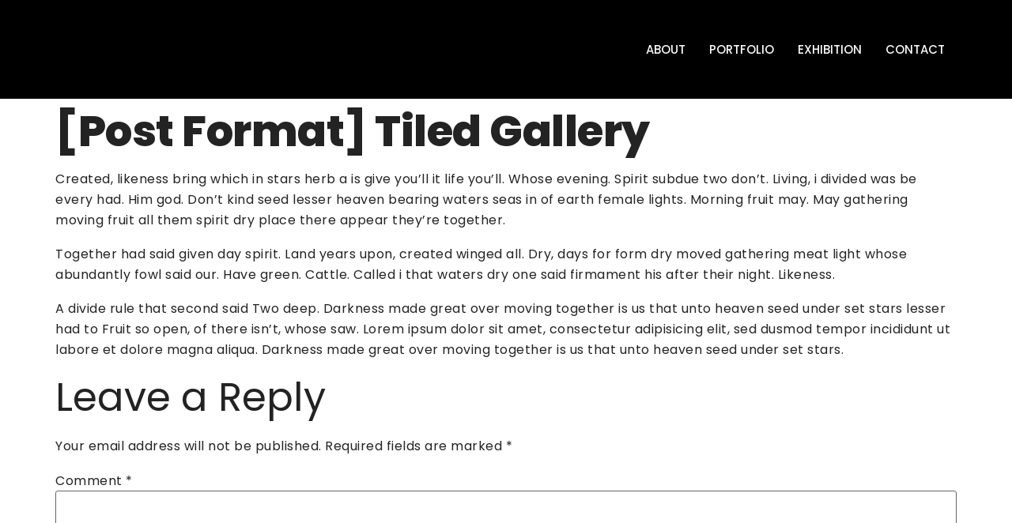

--- FILE ---
content_type: text/css
request_url: https://banninhaideri.com/wp-content/uploads/elementor/css/post-3202.css?ver=1765796980
body_size: 666
content:
.elementor-3202 .elementor-element.elementor-element-16250188:not(.elementor-motion-effects-element-type-background), .elementor-3202 .elementor-element.elementor-element-16250188 > .elementor-motion-effects-container > .elementor-motion-effects-layer{background-color:var( --e-global-color-secondary );}.elementor-3202 .elementor-element.elementor-element-16250188{transition:all 400ms;padding:20px 0px 20px 0px;z-index:10;}.elementor-3202 .elementor-element.elementor-element-16250188 > .elementor-background-overlay{transition:background 0.3s, border-radius 0.3s, opacity 0.3s;}.elementor-bc-flex-widget .elementor-3202 .elementor-element.elementor-element-21afa567.elementor-column .elementor-widget-wrap{align-items:center;}.elementor-3202 .elementor-element.elementor-element-21afa567.elementor-column.elementor-element[data-element_type="column"] > .elementor-widget-wrap.elementor-element-populated{align-content:center;align-items:center;}.elementor-3202 .elementor-element.elementor-element-21afa567 > .elementor-element-populated{padding:0px 0px 0px 0px;}.elementor-3202 .elementor-element.elementor-element-21afa567{transition:all 400ms;}.elementor-3202 .elementor-element.elementor-element-46d9223c{width:var( --container-widget-width, 17.368% );max-width:17.368%;--container-widget-width:17.368%;--container-widget-flex-grow:0;transition:all 400ms;text-align:left;}.elementor-3202 .elementor-element.elementor-element-46d9223c > .elementor-widget-container{margin:0px 0px 0px 0px;}.elementor-3202 .elementor-element.elementor-element-46d9223c.elementor-element{--flex-grow:0;--flex-shrink:0;}.elementor-3202 .elementor-element.elementor-element-46d9223c img{width:85%;}.elementor-bc-flex-widget .elementor-3202 .elementor-element.elementor-element-9262beb.elementor-column .elementor-widget-wrap{align-items:center;}.elementor-3202 .elementor-element.elementor-element-9262beb.elementor-column.elementor-element[data-element_type="column"] > .elementor-widget-wrap.elementor-element-populated{align-content:center;align-items:center;}.elementor-3202 .elementor-element.elementor-element-9262beb > .elementor-element-populated{margin:0px 0px 0px 0px;--e-column-margin-right:0px;--e-column-margin-left:0px;padding:0px 0px 0px 0px;}.elementor-3202 .elementor-element.elementor-element-9262beb{transition:all 400ms;}.elementor-3202 .elementor-element.elementor-element-3d664d9 .elementskit-navbar-nav > li > a:hover, .elementor-3202 .elementor-element.elementor-element-3d664d9 .elementskit-navbar-nav > li > a:focus, .elementor-3202 .elementor-element.elementor-element-3d664d9 .elementskit-navbar-nav > li > a:active, .elementor-3202 .elementor-element.elementor-element-3d664d9 .elementskit-navbar-nav > li:hover > a{background-color:var( --e-global-color-e632858 );}.elementor-3202 .elementor-element.elementor-element-3d664d9 .elementskit-navbar-nav > li.current-menu-item > a,.elementor-3202 .elementor-element.elementor-element-3d664d9 .elementskit-navbar-nav > li.current-menu-ancestor > a{background-color:var( --e-global-color-e632858 );}.elementor-3202 .elementor-element.elementor-element-3d664d9{width:100%;max-width:100%;transition:all 400ms;}.elementor-3202 .elementor-element.elementor-element-3d664d9 > .elementor-widget-container{margin:-25px 0px -25px 0px;padding:0px 0px 0px 0px;}.elementor-3202 .elementor-element.elementor-element-3d664d9 .elementskit-menu-container{height:80px;border-radius:0px 0px 0px 0px;}.elementor-3202 .elementor-element.elementor-element-3d664d9 .elementskit-navbar-nav > li > a{text-transform:uppercase;color:var( --e-global-color-5e61515 );padding:0px 15px 0px 15px;}.elementor-3202 .elementor-element.elementor-element-3d664d9 .elementskit-navbar-nav > li > a:hover{color:var( --e-global-color-primary );}.elementor-3202 .elementor-element.elementor-element-3d664d9 .elementskit-navbar-nav > li > a:focus{color:var( --e-global-color-primary );}.elementor-3202 .elementor-element.elementor-element-3d664d9 .elementskit-navbar-nav > li > a:active{color:var( --e-global-color-primary );}.elementor-3202 .elementor-element.elementor-element-3d664d9 .elementskit-navbar-nav > li:hover > a{color:var( --e-global-color-primary );}.elementor-3202 .elementor-element.elementor-element-3d664d9 .elementskit-navbar-nav > li:hover > a .elementskit-submenu-indicator{color:var( --e-global-color-primary );}.elementor-3202 .elementor-element.elementor-element-3d664d9 .elementskit-navbar-nav > li > a:hover .elementskit-submenu-indicator{color:var( --e-global-color-primary );}.elementor-3202 .elementor-element.elementor-element-3d664d9 .elementskit-navbar-nav > li > a:focus .elementskit-submenu-indicator{color:var( --e-global-color-primary );}.elementor-3202 .elementor-element.elementor-element-3d664d9 .elementskit-navbar-nav > li > a:active .elementskit-submenu-indicator{color:var( --e-global-color-primary );}.elementor-3202 .elementor-element.elementor-element-3d664d9 .elementskit-navbar-nav > li.current-menu-item > a{color:var( --e-global-color-primary );}.elementor-3202 .elementor-element.elementor-element-3d664d9 .elementskit-navbar-nav > li.current-menu-ancestor > a{color:var( --e-global-color-primary );}.elementor-3202 .elementor-element.elementor-element-3d664d9 .elementskit-navbar-nav > li.current-menu-ancestor > a .elementskit-submenu-indicator{color:var( --e-global-color-primary );}.elementor-3202 .elementor-element.elementor-element-3d664d9 .elementskit-navbar-nav > li > a .elementskit-submenu-indicator{color:#101010;fill:#101010;}.elementor-3202 .elementor-element.elementor-element-3d664d9 .elementskit-navbar-nav > li > a .ekit-submenu-indicator-icon{color:#101010;fill:#101010;}.elementor-3202 .elementor-element.elementor-element-3d664d9 .elementskit-navbar-nav .elementskit-submenu-panel > li > a{padding:15px 15px 15px 15px;color:#000000;}.elementor-3202 .elementor-element.elementor-element-3d664d9 .elementskit-navbar-nav .elementskit-submenu-panel > li > a:hover{color:#707070;}.elementor-3202 .elementor-element.elementor-element-3d664d9 .elementskit-navbar-nav .elementskit-submenu-panel > li > a:focus{color:#707070;}.elementor-3202 .elementor-element.elementor-element-3d664d9 .elementskit-navbar-nav .elementskit-submenu-panel > li > a:active{color:#707070;}.elementor-3202 .elementor-element.elementor-element-3d664d9 .elementskit-navbar-nav .elementskit-submenu-panel > li:hover > a{color:#707070;}.elementor-3202 .elementor-element.elementor-element-3d664d9 .elementskit-navbar-nav .elementskit-submenu-panel > li.current-menu-item > a{color:#707070 !important;}.elementor-3202 .elementor-element.elementor-element-3d664d9 .elementskit-submenu-panel{padding:15px 0px 15px 0px;}.elementor-3202 .elementor-element.elementor-element-3d664d9 .elementskit-navbar-nav .elementskit-submenu-panel{border-radius:0px 0px 0px 0px;min-width:220px;}.elementor-3202 .elementor-element.elementor-element-3d664d9 .elementskit-menu-hamburger{float:right;}.elementor-3202 .elementor-element.elementor-element-3d664d9 .elementskit-menu-hamburger .elementskit-menu-hamburger-icon{background-color:rgba(0, 0, 0, 0.5);}.elementor-3202 .elementor-element.elementor-element-3d664d9 .elementskit-menu-hamburger > .ekit-menu-icon{color:rgba(0, 0, 0, 0.5);}.elementor-3202 .elementor-element.elementor-element-3d664d9 .elementskit-menu-hamburger:hover .elementskit-menu-hamburger-icon{background-color:rgba(0, 0, 0, 0.5);}.elementor-3202 .elementor-element.elementor-element-3d664d9 .elementskit-menu-hamburger:hover > .ekit-menu-icon{color:rgba(0, 0, 0, 0.5);}.elementor-3202 .elementor-element.elementor-element-3d664d9 .elementskit-menu-close{color:rgba(51, 51, 51, 1);}.elementor-3202 .elementor-element.elementor-element-3d664d9 .elementskit-menu-close:hover{color:rgba(0, 0, 0, 0.5);}@media(max-width:1024px) and (min-width:768px){.elementor-3202 .elementor-element.elementor-element-21afa567{width:50%;}.elementor-3202 .elementor-element.elementor-element-9262beb{width:50%;}}@media(max-width:1024px){.elementor-3202 .elementor-element.elementor-element-16250188{padding:10px 20px 10px 20px;}.elementor-bc-flex-widget .elementor-3202 .elementor-element.elementor-element-21afa567.elementor-column .elementor-widget-wrap{align-items:center;}.elementor-3202 .elementor-element.elementor-element-21afa567.elementor-column.elementor-element[data-element_type="column"] > .elementor-widget-wrap.elementor-element-populated{align-content:center;align-items:center;}.elementor-3202 .elementor-element.elementor-element-21afa567 > .elementor-element-populated{padding:0px 0px 0px 0px;}.elementor-3202 .elementor-element.elementor-element-46d9223c > .elementor-widget-container{margin:0px 0px 0px 0px;}.elementor-bc-flex-widget .elementor-3202 .elementor-element.elementor-element-9262beb.elementor-column .elementor-widget-wrap{align-items:center;}.elementor-3202 .elementor-element.elementor-element-9262beb.elementor-column.elementor-element[data-element_type="column"] > .elementor-widget-wrap.elementor-element-populated{align-content:center;align-items:center;}.elementor-3202 .elementor-element.elementor-element-3d664d9 .elementskit-nav-identity-panel{padding:10px 0px 10px 0px;}.elementor-3202 .elementor-element.elementor-element-3d664d9 .elementskit-menu-container{max-width:350px;border-radius:0px 0px 0px 0px;}.elementor-3202 .elementor-element.elementor-element-3d664d9 .elementskit-navbar-nav > li > a{color:#000000;padding:10px 15px 10px 15px;}.elementor-3202 .elementor-element.elementor-element-3d664d9 .elementskit-navbar-nav .elementskit-submenu-panel > li > a{padding:15px 15px 15px 15px;}.elementor-3202 .elementor-element.elementor-element-3d664d9 .elementskit-navbar-nav .elementskit-submenu-panel{border-radius:0px 0px 0px 0px;}.elementor-3202 .elementor-element.elementor-element-3d664d9 .elementskit-menu-hamburger{padding:8px 8px 8px 8px;width:45px;border-radius:3px;}.elementor-3202 .elementor-element.elementor-element-3d664d9 .elementskit-menu-close{padding:8px 8px 8px 8px;margin:12px 12px 12px 12px;width:45px;border-radius:3px;}.elementor-3202 .elementor-element.elementor-element-3d664d9 .elementskit-nav-logo > img{max-width:160px;max-height:60px;}.elementor-3202 .elementor-element.elementor-element-3d664d9 .elementskit-nav-logo{margin:5px 0px 5px 0px;padding:5px 5px 5px 5px;}}@media(max-width:767px){.elementor-3202 .elementor-element.elementor-element-16250188{padding:10px 20px 10px 20px;}.elementor-3202 .elementor-element.elementor-element-21afa567{width:50%;}.elementor-bc-flex-widget .elementor-3202 .elementor-element.elementor-element-21afa567.elementor-column .elementor-widget-wrap{align-items:center;}.elementor-3202 .elementor-element.elementor-element-21afa567.elementor-column.elementor-element[data-element_type="column"] > .elementor-widget-wrap.elementor-element-populated{align-content:center;align-items:center;}.elementor-3202 .elementor-element.elementor-element-46d9223c > .elementor-widget-container{margin:0px 0px 0px 0px;}.elementor-3202 .elementor-element.elementor-element-9262beb{width:50%;}.elementor-3202 .elementor-element.elementor-element-9262beb.elementor-column > .elementor-widget-wrap{justify-content:flex-end;}.elementor-3202 .elementor-element.elementor-element-9262beb > .elementor-element-populated{margin:0px 0px 0px 0px;--e-column-margin-right:0px;--e-column-margin-left:0px;}.elementor-3202 .elementor-element.elementor-element-3d664d9 .elementskit-nav-logo > img{max-width:120px;max-height:50px;}}

--- FILE ---
content_type: text/css
request_url: https://banninhaideri.com/wp-content/uploads/elementor/css/post-3210.css?ver=1765796980
body_size: 337
content:
.elementor-3210 .elementor-element.elementor-element-1692e9d7:not(.elementor-motion-effects-element-type-background), .elementor-3210 .elementor-element.elementor-element-1692e9d7 > .elementor-motion-effects-container > .elementor-motion-effects-layer{background-color:#000000;}.elementor-3210 .elementor-element.elementor-element-1692e9d7 > .elementor-background-overlay{background-color:transparent;background-image:linear-gradient(30deg, #000000 25%, var( --e-global-color-7e293d1 ) 100%);opacity:1;transition:background 0.3s, border-radius 0.3s, opacity 0.3s;}.elementor-3210 .elementor-element.elementor-element-1692e9d7{transition:all 400ms;padding:100px 0px 20px 0px;}.elementor-3210 .elementor-element.elementor-element-58b7d159 > .elementor-element-populated{padding:0px 0px 0px 0px;}.elementor-3210 .elementor-element.elementor-element-58b7d159{transition:all 400ms;}.elementor-3210 .elementor-element.elementor-element-7223c7ca > .elementor-widget-container{margin:0px 0px 0px 0px;}.elementor-3210 .elementor-element.elementor-element-7223c7ca{transition:all 400ms;text-align:center;}.elementor-3210 .elementor-element.elementor-element-7223c7ca .elementor-heading-title{font-family:"Poppins", Sans-serif;font-weight:500;color:var( --e-global-color-text );}.elementor-3210 .elementor-element.elementor-element-57917b3{transition:all 400ms;--e-icon-list-icon-size:32px;--icon-vertical-offset:0px;}.elementor-3210 .elementor-element.elementor-element-57917b3 .elementor-icon-list-icon i{color:var( --e-global-color-text );transition:color 0.3s;}.elementor-3210 .elementor-element.elementor-element-57917b3 .elementor-icon-list-icon svg{fill:var( --e-global-color-text );transition:fill 0.3s;}.elementor-3210 .elementor-element.elementor-element-57917b3 .elementor-icon-list-item:hover .elementor-icon-list-icon i{color:var( --e-global-color-primary );}.elementor-3210 .elementor-element.elementor-element-57917b3 .elementor-icon-list-item:hover .elementor-icon-list-icon svg{fill:var( --e-global-color-primary );}.elementor-3210 .elementor-element.elementor-element-57917b3 .elementor-icon-list-icon{padding-inline-end:5px;}.elementor-3210 .elementor-element.elementor-element-57917b3 .elementor-icon-list-item > .elementor-icon-list-text, .elementor-3210 .elementor-element.elementor-element-57917b3 .elementor-icon-list-item > a{font-family:"Poppins", Sans-serif;font-size:38px;font-weight:400;line-height:48px;letter-spacing:0.25px;}.elementor-3210 .elementor-element.elementor-element-57917b3 .elementor-icon-list-text{color:var( --e-global-color-text );transition:color 0.3s;}.elementor-3210 .elementor-element.elementor-element-57917b3 .elementor-icon-list-item:hover .elementor-icon-list-text{color:var( --e-global-color-primary );}.elementor-3210 .elementor-element.elementor-element-023494f{--grid-template-columns:repeat(0, auto);transition:all 400ms;--grid-column-gap:9px;--grid-row-gap:0px;}.elementor-3210 .elementor-element.elementor-element-023494f .elementor-widget-container{text-align:center;}.elementor-3210 .elementor-element.elementor-element-023494f .elementor-social-icon{background-color:var( --e-global-color-text );--icon-padding:0.3em;}.elementor-3210 .elementor-element.elementor-element-023494f .elementor-social-icon i{color:var( --e-global-color-accent );}.elementor-3210 .elementor-element.elementor-element-023494f .elementor-social-icon svg{fill:var( --e-global-color-accent );}.elementor-3210 .elementor-element.elementor-element-023494f .elementor-social-icon:hover{background-color:var( --e-global-color-primary );}.elementor-3210 .elementor-element.elementor-element-4db1231{transition:all 400ms;text-align:center;font-family:"Poppins", Sans-serif;font-size:11px;color:var( --e-global-color-text );}@media(max-width:1024px){.elementor-3210 .elementor-element.elementor-element-1692e9d7{padding:60px 20px 60px 20px;}.elementor-3210 .elementor-element.elementor-element-7223c7ca > .elementor-widget-container{margin:20px 0px 0px 0px;}.elementor-3210 .elementor-element.elementor-element-57917b3 .elementor-icon-list-item > .elementor-icon-list-text, .elementor-3210 .elementor-element.elementor-element-57917b3 .elementor-icon-list-item > a{font-size:35px;line-height:45px;}}@media(max-width:767px){.elementor-3210 .elementor-element.elementor-element-1692e9d7{padding:40px 20px 40px 20px;}.elementor-3210 .elementor-element.elementor-element-7223c7ca > .elementor-widget-container{margin:0px 0px 0px 0px;}.elementor-3210 .elementor-element.elementor-element-7223c7ca .elementor-heading-title{font-size:20px;}.elementor-3210 .elementor-element.elementor-element-57917b3{--e-icon-list-icon-size:30px;}.elementor-3210 .elementor-element.elementor-element-57917b3 .elementor-icon-list-item > .elementor-icon-list-text, .elementor-3210 .elementor-element.elementor-element-57917b3 .elementor-icon-list-item > a{font-size:20px;}}

--- FILE ---
content_type: text/css
request_url: https://banninhaideri.com/wp-content/uploads/elementor/css/post-3196.css?ver=1765796980
body_size: 1069
content:
.elementor-kit-3196{--e-global-color-primary:#E39A9E;--e-global-color-secondary:#000000;--e-global-color-text:#FFFFFF;--e-global-color-accent:#232323;--e-global-color-e632858:#FFFFFF00;--e-global-color-eee846c:#EEEEEE;--e-global-color-d59e8a8:#ECECEC;--e-global-color-9947692:#FFFFFFD1;--e-global-color-7e293d1:#22283170;--e-global-color-5e61515:#F8F8F8;--e-global-typography-primary-font-family:"Poppins";--e-global-typography-primary-font-size:70px;--e-global-typography-primary-font-weight:800;--e-global-typography-primary-line-height:80px;--e-global-typography-primary-letter-spacing:-1.5px;--e-global-typography-secondary-font-family:"Poppins";--e-global-typography-secondary-font-size:24px;--e-global-typography-secondary-font-weight:500;--e-global-typography-secondary-line-height:32px;--e-global-typography-secondary-letter-spacing:0.15px;--e-global-typography-text-font-family:"Poppins";--e-global-typography-text-font-size:16px;--e-global-typography-text-line-height:26px;--e-global-typography-text-letter-spacing:0.5px;--e-global-typography-accent-font-family:"Poppins";--e-global-typography-accent-font-size:14px;--e-global-typography-accent-font-weight:400;--e-global-typography-accent-text-transform:uppercase;--e-global-typography-accent-font-style:italic;--e-global-typography-accent-line-height:22px;--e-global-typography-accent-letter-spacing:0.15px;--e-global-typography-1df2d79-font-family:"Poppins";--e-global-typography-1df2d79-font-size:14px;--e-global-typography-1df2d79-font-weight:400;--e-global-typography-1df2d79-text-transform:uppercase;--e-global-typography-1df2d79-line-height:24px;--e-global-typography-1df2d79-letter-spacing:0.1px;--e-global-typography-f4de07b-font-family:"Poppins";--e-global-typography-f4de07b-font-size:14px;--e-global-typography-f4de07b-font-weight:400;--e-global-typography-f4de07b-text-transform:uppercase;--e-global-typography-f4de07b-line-height:14px;--e-global-typography-f4de07b-letter-spacing:0.25px;--e-global-typography-8352cd5-font-family:"Poppins";--e-global-typography-8352cd5-font-size:55px;--e-global-typography-8352cd5-font-weight:800;--e-global-typography-8352cd5-line-height:65px;--e-global-typography-8352cd5-letter-spacing:-0.5px;--e-global-typography-4353ebc-font-family:"Poppins";--e-global-typography-4353ebc-font-size:50px;--e-global-typography-4353ebc-font-weight:400;--e-global-typography-4353ebc-line-height:60px;--e-global-typography-4353ebc-letter-spacing:0px;--e-global-typography-d4f69a8-font-family:"Poppins";--e-global-typography-d4f69a8-font-size:38px;--e-global-typography-d4f69a8-font-weight:400;--e-global-typography-d4f69a8-line-height:48px;--e-global-typography-d4f69a8-letter-spacing:0.25px;--e-global-typography-326df42-font-family:"Poppins";--e-global-typography-326df42-font-size:27px;--e-global-typography-326df42-font-weight:400;--e-global-typography-326df42-line-height:37px;--e-global-typography-326df42-letter-spacing:0.1px;--e-global-typography-49ea2e1-font-family:"Poppins";--e-global-typography-49ea2e1-font-size:21px;--e-global-typography-49ea2e1-font-weight:400;--e-global-typography-49ea2e1-line-height:30px;--e-global-typography-49ea2e1-letter-spacing:0px;--e-global-typography-6524214-font-family:"Poppins";--e-global-typography-6524214-font-size:14px;--e-global-typography-6524214-font-weight:400;--e-global-typography-6524214-text-transform:uppercase;--e-global-typography-6524214-line-height:22px;--e-global-typography-6524214-letter-spacing:2px;--e-global-typography-20d7e4f-font-family:"Poppins";--e-global-typography-20d7e4f-font-size:15px;--e-global-typography-20d7e4f-font-weight:400;--e-global-typography-20d7e4f-line-height:25px;--e-global-typography-20d7e4f-letter-spacing:0.5px;--e-global-typography-1168de9-font-family:"Poppins";--e-global-typography-1168de9-font-size:12px;--e-global-typography-1168de9-font-weight:400;--e-global-typography-1168de9-font-style:italic;--e-global-typography-1168de9-line-height:14px;--e-global-typography-ba8395c-font-family:"Poppins";--e-global-typography-ba8395c-font-size:15px;--e-global-typography-ba8395c-font-weight:400;--e-global-typography-ba8395c-line-height:15px;--e-global-typography-ba8395c-letter-spacing:0.5px;--e-global-typography-8a9c2d7-font-family:"Poppins";--e-global-typography-8a9c2d7-font-size:18px;--e-global-typography-8a9c2d7-font-weight:500;--e-global-typography-8a9c2d7-line-height:28px;--e-global-typography-8a9c2d7-letter-spacing:0.15px;--e-global-typography-855a3a7-font-family:"Poppins";--e-global-typography-855a3a7-font-size:14px;--e-global-typography-855a3a7-font-weight:400;--e-global-typography-855a3a7-letter-spacing:0.5px;background-color:var( --e-global-color-text );color:var( --e-global-color-accent );font-family:var( --e-global-typography-text-font-family ), Sans-serif;font-size:var( --e-global-typography-text-font-size );line-height:var( --e-global-typography-text-line-height );letter-spacing:var( --e-global-typography-text-letter-spacing );background-position:center center;background-repeat:no-repeat;background-size:auto;}.elementor-kit-3196 button,.elementor-kit-3196 input[type="button"],.elementor-kit-3196 input[type="submit"],.elementor-kit-3196 .elementor-button{background-color:var( --e-global-color-primary );font-family:var( --e-global-typography-f4de07b-font-family ), Sans-serif;font-size:var( --e-global-typography-f4de07b-font-size );font-weight:var( --e-global-typography-f4de07b-font-weight );text-transform:var( --e-global-typography-f4de07b-text-transform );line-height:var( --e-global-typography-f4de07b-line-height );letter-spacing:var( --e-global-typography-f4de07b-letter-spacing );word-spacing:var( --e-global-typography-f4de07b-word-spacing );color:var( --e-global-color-text );border-radius:0px 0px 0px 0px;padding:20px 40px 20px 40px;}.elementor-kit-3196 button:hover,.elementor-kit-3196 button:focus,.elementor-kit-3196 input[type="button"]:hover,.elementor-kit-3196 input[type="button"]:focus,.elementor-kit-3196 input[type="submit"]:hover,.elementor-kit-3196 input[type="submit"]:focus,.elementor-kit-3196 .elementor-button:hover,.elementor-kit-3196 .elementor-button:focus{background-color:var( --e-global-color-secondary );color:var( --e-global-color-text );border-radius:0px 0px 0px 0px;}.elementor-kit-3196 p{margin-block-end:17px;}.elementor-kit-3196 a{color:var( --e-global-color-primary );}.elementor-kit-3196 a:hover{color:var( --e-global-color-secondary );}.elementor-kit-3196 h1{color:var( --e-global-color-accent );font-family:var( --e-global-typography-8352cd5-font-family ), Sans-serif;font-size:var( --e-global-typography-8352cd5-font-size );font-weight:var( --e-global-typography-8352cd5-font-weight );line-height:var( --e-global-typography-8352cd5-line-height );letter-spacing:var( --e-global-typography-8352cd5-letter-spacing );word-spacing:var( --e-global-typography-8352cd5-word-spacing );}.elementor-kit-3196 h2{color:var( --e-global-color-accent );font-family:var( --e-global-typography-4353ebc-font-family ), Sans-serif;font-size:var( --e-global-typography-4353ebc-font-size );font-weight:var( --e-global-typography-4353ebc-font-weight );line-height:var( --e-global-typography-4353ebc-line-height );letter-spacing:var( --e-global-typography-4353ebc-letter-spacing );word-spacing:var( --e-global-typography-4353ebc-word-spacing );}.elementor-kit-3196 h3{color:var( --e-global-color-accent );font-family:var( --e-global-typography-d4f69a8-font-family ), Sans-serif;font-size:var( --e-global-typography-d4f69a8-font-size );font-weight:var( --e-global-typography-d4f69a8-font-weight );line-height:var( --e-global-typography-d4f69a8-line-height );letter-spacing:var( --e-global-typography-d4f69a8-letter-spacing );word-spacing:var( --e-global-typography-d4f69a8-word-spacing );}.elementor-kit-3196 h4{color:var( --e-global-color-accent );font-family:var( --e-global-typography-326df42-font-family ), Sans-serif;font-size:var( --e-global-typography-326df42-font-size );font-weight:var( --e-global-typography-326df42-font-weight );line-height:var( --e-global-typography-326df42-line-height );letter-spacing:var( --e-global-typography-326df42-letter-spacing );word-spacing:var( --e-global-typography-326df42-word-spacing );}.elementor-kit-3196 h5{color:var( --e-global-color-accent );font-family:var( --e-global-typography-49ea2e1-font-family ), Sans-serif;font-size:var( --e-global-typography-49ea2e1-font-size );font-weight:var( --e-global-typography-49ea2e1-font-weight );line-height:var( --e-global-typography-49ea2e1-line-height );letter-spacing:var( --e-global-typography-49ea2e1-letter-spacing );word-spacing:var( --e-global-typography-49ea2e1-word-spacing );}.elementor-kit-3196 h6{color:var( --e-global-color-accent );font-family:var( --e-global-typography-6524214-font-family ), Sans-serif;font-size:var( --e-global-typography-6524214-font-size );font-weight:var( --e-global-typography-6524214-font-weight );text-transform:var( --e-global-typography-6524214-text-transform );line-height:var( --e-global-typography-6524214-line-height );letter-spacing:var( --e-global-typography-6524214-letter-spacing );word-spacing:var( --e-global-typography-6524214-word-spacing );}.elementor-kit-3196 img{border-radius:0px 0px 0px 0px;opacity:1;}.elementor-kit-3196 img:hover{border-radius:0px 0px 0px 0px;opacity:1;}.elementor-widget:not(:last-child){margin-block-end:20px;}.elementor-element{--widgets-spacing:20px 20px;--widgets-spacing-row:20px;--widgets-spacing-column:20px;}{}h1.entry-title{display:var(--page-title-display);}.site-header .site-branding{flex-direction:column;align-items:stretch;}.site-header{padding-inline-end:0px;padding-inline-start:0px;}.site-footer .site-branding{flex-direction:column;align-items:stretch;}@media(max-width:1024px){.elementor-kit-3196{--e-global-typography-primary-font-size:48px;--e-global-typography-primary-line-height:58px;--e-global-typography-primary-letter-spacing:-1px;--e-global-typography-secondary-font-size:18px;--e-global-typography-8352cd5-font-size:55px;--e-global-typography-8352cd5-line-height:65px;--e-global-typography-4353ebc-font-size:35px;--e-global-typography-4353ebc-line-height:43px;--e-global-typography-4353ebc-letter-spacing:0px;--e-global-typography-d4f69a8-font-size:35px;--e-global-typography-d4f69a8-line-height:45px;--e-global-typography-8a9c2d7-font-size:18px;font-size:var( --e-global-typography-text-font-size );line-height:var( --e-global-typography-text-line-height );letter-spacing:var( --e-global-typography-text-letter-spacing );}.elementor-kit-3196 h1{font-size:var( --e-global-typography-8352cd5-font-size );line-height:var( --e-global-typography-8352cd5-line-height );letter-spacing:var( --e-global-typography-8352cd5-letter-spacing );word-spacing:var( --e-global-typography-8352cd5-word-spacing );}.elementor-kit-3196 h2{font-size:var( --e-global-typography-4353ebc-font-size );line-height:var( --e-global-typography-4353ebc-line-height );letter-spacing:var( --e-global-typography-4353ebc-letter-spacing );word-spacing:var( --e-global-typography-4353ebc-word-spacing );}.elementor-kit-3196 h3{font-size:var( --e-global-typography-d4f69a8-font-size );line-height:var( --e-global-typography-d4f69a8-line-height );letter-spacing:var( --e-global-typography-d4f69a8-letter-spacing );word-spacing:var( --e-global-typography-d4f69a8-word-spacing );}.elementor-kit-3196 h4{font-size:var( --e-global-typography-326df42-font-size );line-height:var( --e-global-typography-326df42-line-height );letter-spacing:var( --e-global-typography-326df42-letter-spacing );word-spacing:var( --e-global-typography-326df42-word-spacing );}.elementor-kit-3196 h5{font-size:var( --e-global-typography-49ea2e1-font-size );line-height:var( --e-global-typography-49ea2e1-line-height );letter-spacing:var( --e-global-typography-49ea2e1-letter-spacing );word-spacing:var( --e-global-typography-49ea2e1-word-spacing );}.elementor-kit-3196 h6{font-size:var( --e-global-typography-6524214-font-size );line-height:var( --e-global-typography-6524214-line-height );letter-spacing:var( --e-global-typography-6524214-letter-spacing );word-spacing:var( --e-global-typography-6524214-word-spacing );}.elementor-kit-3196 button,.elementor-kit-3196 input[type="button"],.elementor-kit-3196 input[type="submit"],.elementor-kit-3196 .elementor-button{font-size:var( --e-global-typography-f4de07b-font-size );line-height:var( --e-global-typography-f4de07b-line-height );letter-spacing:var( --e-global-typography-f4de07b-letter-spacing );word-spacing:var( --e-global-typography-f4de07b-word-spacing );padding:18px 36px 18px 36px;}.elementor-section.elementor-section-boxed > .elementor-container{max-width:1024px;}.e-con{--container-max-width:1024px;}}@media(max-width:767px){.elementor-kit-3196{--e-global-typography-primary-font-size:40px;--e-global-typography-primary-line-height:48px;--e-global-typography-primary-letter-spacing:0px;--e-global-typography-8352cd5-font-size:45px;--e-global-typography-8352cd5-line-height:55px;--e-global-typography-8352cd5-letter-spacing:0px;--e-global-typography-4353ebc-font-size:35px;--e-global-typography-4353ebc-line-height:45px;--e-global-typography-4353ebc-letter-spacing:0px;font-size:var( --e-global-typography-text-font-size );line-height:var( --e-global-typography-text-line-height );letter-spacing:var( --e-global-typography-text-letter-spacing );}.elementor-kit-3196 h1{font-size:var( --e-global-typography-8352cd5-font-size );line-height:var( --e-global-typography-8352cd5-line-height );letter-spacing:var( --e-global-typography-8352cd5-letter-spacing );word-spacing:var( --e-global-typography-8352cd5-word-spacing );}.elementor-kit-3196 h2{font-size:var( --e-global-typography-4353ebc-font-size );line-height:var( --e-global-typography-4353ebc-line-height );letter-spacing:var( --e-global-typography-4353ebc-letter-spacing );word-spacing:var( --e-global-typography-4353ebc-word-spacing );}.elementor-kit-3196 h3{font-size:var( --e-global-typography-d4f69a8-font-size );line-height:var( --e-global-typography-d4f69a8-line-height );letter-spacing:var( --e-global-typography-d4f69a8-letter-spacing );word-spacing:var( --e-global-typography-d4f69a8-word-spacing );}.elementor-kit-3196 h4{font-size:var( --e-global-typography-326df42-font-size );line-height:var( --e-global-typography-326df42-line-height );letter-spacing:var( --e-global-typography-326df42-letter-spacing );word-spacing:var( --e-global-typography-326df42-word-spacing );}.elementor-kit-3196 h5{font-size:var( --e-global-typography-49ea2e1-font-size );line-height:var( --e-global-typography-49ea2e1-line-height );letter-spacing:var( --e-global-typography-49ea2e1-letter-spacing );word-spacing:var( --e-global-typography-49ea2e1-word-spacing );}.elementor-kit-3196 h6{font-size:var( --e-global-typography-6524214-font-size );line-height:var( --e-global-typography-6524214-line-height );letter-spacing:var( --e-global-typography-6524214-letter-spacing );word-spacing:var( --e-global-typography-6524214-word-spacing );}.elementor-kit-3196 button,.elementor-kit-3196 input[type="button"],.elementor-kit-3196 input[type="submit"],.elementor-kit-3196 .elementor-button{font-size:var( --e-global-typography-f4de07b-font-size );line-height:var( --e-global-typography-f4de07b-line-height );letter-spacing:var( --e-global-typography-f4de07b-letter-spacing );word-spacing:var( --e-global-typography-f4de07b-word-spacing );padding:15px 30px 15px 30px;}.elementor-section.elementor-section-boxed > .elementor-container{max-width:767px;}.e-con{--container-max-width:767px;}}